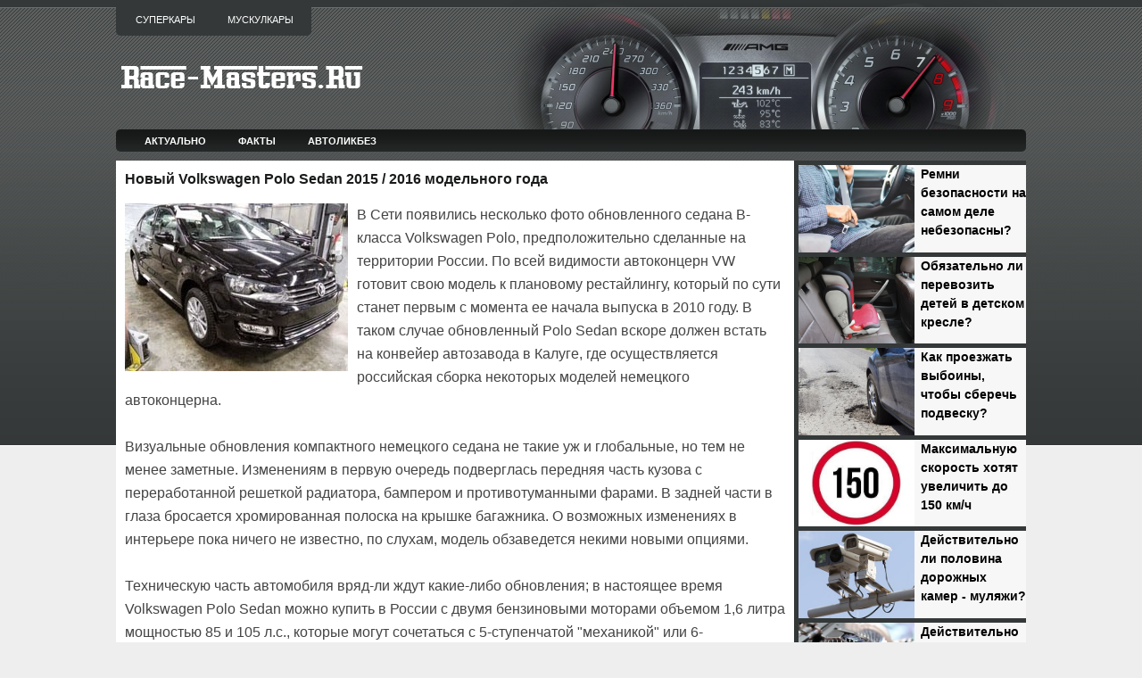

--- FILE ---
content_type: text/html; charset=UTF-8
request_url: http://www.race-masters.ru/2015/04/volkswagen-polo-sedan-2015-2016.html
body_size: 16789
content:
<!DOCTYPE html>
<html dir='ltr' xmlns='http://www.w3.org/1999/xhtml' xmlns:b='http://www.google.com/2005/gml/b' xmlns:data='http://www.google.com/2005/gml/data' xmlns:expr='http://www.google.com/2005/gml/expr' xmlns:og='http://ogp.me/ns#'>
<head>
<link href='https://www.blogger.com/static/v1/widgets/55013136-widget_css_bundle.css' rel='stylesheet' type='text/css'/>
<meta content='7ed6942100a15ae699c552e829177fc8' name='rpd5a8590332a74da09917ff14b0afd0d2'/>
<meta content='article' property='og:type'/>
<meta content='width=device-width, initial-scale=1, maximum-scale=1' name='viewport'/>
<meta content='text/html; charset=UTF-8' http-equiv='Content-Type'/>
<meta content='blogger' name='generator'/>
<link href='http://www.race-masters.ru/favicon.ico' rel='icon' type='image/x-icon'/>
<link href='http://www.race-masters.ru/2015/04/volkswagen-polo-sedan-2015-2016.html' rel='canonical'/>
<!--Can't find substitution for tag [blog.ieCssRetrofitLinks]-->
<link href='https://blogger.googleusercontent.com/img/b/R29vZ2xl/AVvXsEj45cJIU_9dbiBJLr6ASjQThA_8ULE1F_ftANBGapMwSwWPnWyylsmAPyAsBiX-tCzalC05XrODeiMBa8LgQit84Cd4hvELpxiOeMGCLakl0odM2GYddINUOAOziyVLIuDOYGrXCx2fb3kj/s320/2.jpg' rel='image_src'/>
<meta content='http://www.race-masters.ru/2015/04/volkswagen-polo-sedan-2015-2016.html' property='og:url'/>
<meta content='Новый Volkswagen Polo Sedan 2015 / 2016 модельного года' property='og:title'/>
<meta content='В Сети появились несколько фото обновленного седана B-класса Volkswagen Polo, предположительно сделанные на территории России. По всей видим...' property='og:description'/>
<meta content='https://blogger.googleusercontent.com/img/b/R29vZ2xl/AVvXsEj45cJIU_9dbiBJLr6ASjQThA_8ULE1F_ftANBGapMwSwWPnWyylsmAPyAsBiX-tCzalC05XrODeiMBa8LgQit84Cd4hvELpxiOeMGCLakl0odM2GYddINUOAOziyVLIuDOYGrXCx2fb3kj/w1200-h630-p-k-no-nu/2.jpg' property='og:image'/>
<title>Новый Volkswagen Polo Sedan 2015 / 2016 модельного года</title>
<link href='https://blogger.googleusercontent.com/img/b/R29vZ2xl/AVvXsEgMynnGSRZzVqEdanFh_5Hwb5Bj96mP99cIXb28_5gh0PLXzDZba0gUEifnWSPlP_t-IH_aJPkcUmaCcVH5jOnYoYBn70qcpEGe9Ht4NpgecKPl-GVATG5Dj2wd_rm1OZQz1lvM5tSZ7yU/s1600/favicon.png' rel='shortcut icon'/>
<style id='page-skin-1' type='text/css'><!--
/*
-----------------------------------------------
Blogger Template Style
Name:   CarsMania
Author: Lasantha Bandara
URL 1:  http://www.premiumbloggertemplates.com/
URL 2:  http://www.bloggertipandtrick.net/
Date:   July 2011
License:  This free Blogger template is licensed under the Creative Commons Attribution 3.0 License, which permits both personal and commercial use.
However, to satisfy the 'attribution' clause of the license, you are required to keep the footer links intact which provides due credit to its authors. For more specific details about the license, you may visit the URL below:
http://creativecommons.org/licenses/by/3.0/
----------------------------------------------- */
/* Variable definitions
====================
<Variable name="bgcolor" description="Page Background Color"
type="color" default="#fff">
<Variable name="textcolor" description="Text Color"
type="color" default="#333">
<Variable name="linkcolor" description="Link Color"
type="color" default="#58a">
<Variable name="pagetitlecolor" description="Blog Title Color"
type="color" default="#666">
<Variable name="descriptioncolor" description="Blog Description Color"
type="color" default="#999">
<Variable name="titlecolor" description="Post Title Color"
type="color" default="#c60">
<Variable name="bordercolor" description="Border Color"
type="color" default="#ccc">
<Variable name="sidebarcolor" description="Sidebar Title Color"
type="color" default="#999">
<Variable name="sidebartextcolor" description="Sidebar Text Color"
type="color" default="#666">
<Variable name="visitedlinkcolor" description="Visited Link Color"
type="color" default="#999">
<Variable name="bodyfont" description="Text Font"
type="font" default="normal normal 100% Georgia, Serif">
<Variable name="headerfont" description="Sidebar Title Font"
type="font"
default="normal normal 78% 'Trebuchet MS',Trebuchet,Arial,Verdana,Sans-serif">
<Variable name="pagetitlefont" description="Blog Title Font"
type="font"
default="normal normal 200% Georgia, Serif">
<Variable name="descriptionfont" description="Blog Description Font"
type="font"
default="normal normal 78% 'Trebuchet MS', Trebuchet, Arial, Verdana, Sans-serif">
<Variable name="postfooterfont" description="Post Footer Font"
type="font"
default="normal normal 78% 'Trebuchet MS', Trebuchet, Arial, Verdana, Sans-serif">
<Variable name="startSide" description="Side where text starts in blog language"
type="automatic" default="left">
<Variable name="endSide" description="Side where text ends in blog language"
type="automatic" default="right">
*/
/* Use this with templates/template-twocol.html */

--></style>
<script type='text/javascript'>
summary_noimg = 300;
summary_img = 250;
img_thumb_height = 150;
img_thumb_width = 200; 
</script>
<script type='text/javascript'>
//<![CDATA[

function removeHtmlTag(strx,chop){ 
	if(strx.indexOf("<")!=-1)
	{
		var s = strx.split("<"); 
		for(var i=0;i<s.length;i++){ 
			if(s[i].indexOf(">")!=-1){ 
				s[i] = s[i].substring(s[i].indexOf(">")+1,s[i].length); 
			} 
		} 
		strx =  s.join(""); 
	}
	chop = (chop < strx.length-1) ? chop : strx.length-2; 
	while(strx.charAt(chop-1)!=' ' && strx.indexOf(' ',chop)!=-1) chop++; 
	strx = strx.substring(0,chop-1); 
	return strx+'...'; 
}

function createSummaryAndThumb(pID){
	var div = document.getElementById(pID);
	var imgtag = "";
	var img = div.getElementsByTagName("img");
	var summ = summary_noimg;
	if(img.length>=1) {	
		imgtag = '<span style="float:left; padding:0px 10px 5px 0px;"><img src="'+img[0].src+'" width="'+img_thumb_width+'px" height="'+img_thumb_height+'px"/></span>';
		summ = summary_img;
	}
	
	var summary = imgtag + '<div>' + removeHtmlTag(div.innerHTML,summ) + '</div>';
	div.innerHTML = summary;
}

//]]>
</script>
<style type='text/css'>
body{background: #EEEEEE url(https://blogger.googleusercontent.com/img/b/R29vZ2xl/AVvXsEiC7FFrzFlB5DI4WRFfsoSN_j8fJOlv3mwNvME19tn3KDEXrFNGbUuJEaNjnHuBBhcmo6Zdw9QmJ2e-zLMGDzU0BUuRCU7W1Ep4H_sX2cf0aBNtxs4hXK1TmjTVLrRni7Sa4g19DS8IcHlUMCffLsULcZ8EMI2axfvRwM4DuhGW9ckPLbSjqgSZUpX4/s1600/background.png) left top repeat-x;color:#333333;font:75% "Helvetica Neue",Arial,Helvetica,sans-serif;margin:0px;padding:0px;}
a:link,a:visited{color:#25818C;text-decoration:none;outline:none;}
a:hover{color:#5588AA;text-decoration:underline;outline:none;}
a img{border-width:0}
#body-wrapper{margin:0px;padding:0px 0px 0px 0px;}
/* Header-----------------------------------------------*/
#header-wrapper{width:1350px;margin:0px auto 0px;height:145px;padding:0px 0px;background: url(https://blogger.googleusercontent.com/img/b/R29vZ2xl/AVvXsEhk5VmRPTUL8PRWOoZFNsCYpFjaqoLXtHo9ugcWP8upyTJYaMPB8ohVaDkMoHlgZYOeZUOq5jcvhExxz3t91qkqKU3WjkKXmlzpmOnsIGSycqD0tsCW6P3DCPcxS9svQRQLeE-JwXVKDcWS0lgXzyiCaCSoMiB8QgPov_WU7uif50n-WQvUo_S_gTIP/s1600/5.png) right top no-repeat;overflow:hidden;}
#header-inner{background-position:left;width:300px;padding-top:30px;float:left;margin-left:auto;margin-right:auto}
#header{margin:0;border:0 solid $bordercolor;color:$pagetitlecolor;float:left;width:90%;overflow:hidden;}
#header h1{margin:0 5px 0;padding:20px 0px 0px 0px;font-family:Arial, Helvetica, Sans-serif;font-weight:bold;font-size:36px;color:#F6F7F6;text-shadow:0px 1px 0px #000;}
#header .description{padding-left:7px;color:#F6F7F6;font-size:14px;padding-top:0px;margin-top:0px;text-shadow:0px 1px 0px #000;}
#header h1 a,#header h1 a:visited{color:#F6F7F6;text-decoration:none}
#header h2{padding-left:15px;color:#F6F7F6;font:14px Arial,Helvetica,Sans-serif}
#header2{float:right;width:52%;margin-right:0px;padding-right:0px;overflow:hidden;}
#header2 .widget{padding:25px 0px 0px 0px;float:right}
.feedtwitter{margin-top:10px;text-align:right;}
/* Outer-Wrapper----------------------------------------------- */
#outer-wrapper{width:1350px;margin:0px auto 0px;padding:0;text-align:left;font:$bodyfont;}
#content-wrapper{ background: #eeeeee url(https://blogger.googleusercontent.com/img/b/R29vZ2xl/AVvXsEjYCBnGiyJnE7tfJRV43nN3ZdfoOU6MEnvjYFdTAZjG7ziRnaayiY_ZFpplqOZXhBweChLZqVfwe2z-5uc51wGKgjO6OIWMg5sCD-nHFDlCs9eX84MaWcTO6apm9bOs0g_DlYtI9e1QuBvU/s1600/contentwrap320.png)   right top repeat-y;}

#main-wrapper{background-color:#FFFFFF;width:740px;padding-top:10px;padding-left:10px;padding-right:10px;float:left;word-wrap:break-word;/* fix for long text breaking sidebar float in IE */
overflow:hidden;/* fix for long non-text content breaking IE sidebar float */
}

#lsidebar-wrapper{width:265px;font-size:13px;line-height:21px;float:left;padding-top:0px;padding-left:0px;margin-left:0px;margin-right:0px;word-wrap:break-word;overflow:hidden;}

#rsidebar-wrapper{width:305px;float:right;padding-left:5px;padding-right:5px;margin-left:5px;margin-right:5px;word-wrap:break-word;/* fix for long text breaking sidebar float in IE */
overflow:hidden;/* fix for long non-text content breaking IE sidebar float */
}
#top-sidebar-wrapper {}
#left-sidebar-wrapper { width:100px; float:left }
#center-sidebar-wrapper { width:100px; float:left }
#right-sidebar-wrapper { width:100px; float:left }
/* Posts-----------------------------------------------*/
h2.date-header{margin:1.5em 0 .5em;display:none;}
.wrapfullpost{}
.post{border-bottom:1px solid #DDDDDD;padding-bottom:5px;margin-bottom:15px;}
.post-title{color:#1A1B1B;font-family:Arial,Helvetica,Sans-serif;font-size:16px;font-weight:bold;line-height:22px;margin:0 0 0px;padding:0;text-transform:none;}
.post-title a,.post-title a:visited,.post-title strong{display:block;text-decoration:none;color:#1A1B1B;text-decoration:none;}
.post-title strong,.post-title a:hover{color:#3366CC;text-decoration:none;}
.post-body{text-align:left;padding-top:0px;font:16px/26px Arial,Helvetica;color:#444}
.post-body a:link,a:visited{font-weight:bold;font-size:100%;}
blockquote{border-left:3px solid #CADAE7;color:#888;font-style:italic;overflow:hidden;padding-left:9px;}
.post-footer{margin:5px 0;color:$sidebarcolor;font:$postfooterfont;}
.comment-link{margin-$startSide:.6em}
.post-body img{padding:0px 0px 0px 0px;background-color:#EEEEEE;margin:0 0px 0px 0;border: 0px solid #DDDDDD;}
.img {width:235px;height:auto;}
.readmorecontent{text-align:left}
a.readmore{color:#36C;font-size:12px;padding:0px 0px;text-decoration:none}
a.readmore:hover{color:#58A}
/* Sidebar Content----------------------------------------------- */
.sidebar{margin:0 0 10px 0;color:#FFFFFF;}
.sidebar a{text-decoration:none;color:#FFFFFF;}
.sidebar a:hover{text-decoration:none;color:#B0B5AD;}
.sidebar h4{margin:0;padding:0 0 6px 0;text-align:left;font-size:11px;line-height:16px;color:#FFF;font-family:Arial,Helvetica,Sans-serif;font-weight:bold;text-transform:uppercase;background:url(https://blogger.googleusercontent.com/img/b/R29vZ2xl/AVvXsEgT4xMfoQ5YqLWLF37HURVH0eCd5V8kqFU4KWSOcjLz1q91WP6c7ELgcqx0Avwtv2N2RJ8Vpd31vXpL_4RpzxVxOebciH2o-lC04yBcRsiyZPKB9RC3sh18nPfScFmZYJLP02HMRjVdkwMl/s1600/sidebar_tab.png) left bottom repeat-x;}
.sidebar ul{list-style-type:none;margin:0 0 0 0;padding:0;}
.sidebar ul li{padding:0px 0 0px 0px;margin:0 0 2px 0;}
.sidebar ul li:hover{}
.sidebar .widget{margin:0px 0px 5px 5px;padding:0 0 0.5em;border-bottom:1px dashed #6D6B6B;}
.main .widget{margin:0 0 5px;padding:0 0 2px;}
.main .Blog{border-bottom-width:0}
/* Search----------------------------------------------- */
#search{border:1px solid #FFF;height:28px;width:295px;padding:0;background:url(https://blogger.googleusercontent.com/img/b/R29vZ2xl/AVvXsEg3hHNMfbVa0krtwaKwZcTORuja_vHM6LUNgP6z4cABkNQSa7FV83HPTu3dkxp0I1laBPNK7wASzxbW2ZQ35PgBBV03gjUSjUCluP4ItyjGjOobyRhD06T0TJHi5QkQM7zWjYRbOrJ7L5vQ/s1600/search-bg.png) left top repeat-x;text-align:right;margin-top:15px;overflow:hidden}
#search input{border:0;background:none;color:#484848}
#s{width:240px;padding:5px;margin:2px 0 0 0;background:none}
#topsearch #search{margin:10px 0 10px 5px;padding-right:3px}
#topsearch #s{width:250px}
/* FOOTER */
#footer{margin-top:0;background:#343838;padding:20px;text-align:center;color:#FFF;font-size:13px;clear:both;text-shadow:0 1px 0 #000}
#footer a{color:#FFF}
#footer a:hover{text-decoration:none;color:#FFF}
#credits{color:#575757;font-size:11px;text-align:center;padding:10px;text-shadow:0 1px 0 #fff}
#credits a{color:#575757;text-decoration:none}

/* Profile ----------------------------------------------- */
.profile-img{float:$startSide;margin-top:0;margin-$endSide:5px;margin-bottom:5px;margin-$startSide:0;padding:4px;border:1px solid $bordercolor}
.profile-data{margin:0;text-transform:uppercase;letter-spacing:.1em;font:$postfooterfont;color:$sidebarcolor;font-weight:bold;line-height:1.6em}
.profile-datablock{margin:.5em 0 .5em}
.profile-textblock{margin:0.5em 0;line-height:1.6em}
.profile-link{font:$postfooterfont;text-transform:uppercase;letter-spacing:.1em}
#navbar-iframe{height:0;visibility:hidden;display:none;}
#pagemenucontainer{height:40px;padding:0 0 0 6px;margin-top:0;background:#343838;-moz-border-radius:0 0 5px 5px;-khtml-border-radius:0 0 5px 5px;-webkit-border-radius:0 0 5px 5px;border-radius:0 0 5px 5px;float:left}
#pagemenu{height:40px;float:left}
#pagemenu,#pagemenu ul{padding:0;margin:0;list-style:none;line-height:1}
#pagemenu{margin-bottom:1px}
#pagemenu ul{float:left;list-style:none;margin:0 0 0 0;padding:0}
#pagemenu li{float:left;list-style:none;margin:0;padding:0}
#pagemenu ul li{list-style:none;margin:0;padding:0}
#pagemenu li a,#pagemenu li a:link{color:#FFF;display:block;margin:4px 4px 0 0;padding:12px 16px 12px 16px;text-decoration:none;text-transform:uppercase;font:normal 11px Arial,Helvetica,sans-serif}
#pagemenu li a:hover,#pagemenu li a:active{color:#FFF;display:block;text-decoration:none;background:url(https://blogger.googleusercontent.com/img/b/R29vZ2xl/AVvXsEitsYY6lYh6zIcxSWGLOEIOzuOjqAVZqo4nP2TQI82vZRWkO5mSWAyPotegCmpb69r_yLuW6ohAF99U2Qzt5C8wmczLnWitF9YhoBAMzDRcaoU0Zv_qo0iDeK9tPVA1sBrb8KucgJwuTjq7/s1600/pagenav-hover.png) left center repeat-x}
#pagemenu li.current_page_item a{color:#FFF;text-decoration:none;background:url(https://blogger.googleusercontent.com/img/b/R29vZ2xl/AVvXsEitsYY6lYh6zIcxSWGLOEIOzuOjqAVZqo4nP2TQI82vZRWkO5mSWAyPotegCmpb69r_yLuW6ohAF99U2Qzt5C8wmczLnWitF9YhoBAMzDRcaoU0Zv_qo0iDeK9tPVA1sBrb8KucgJwuTjq7/s1600/pagenav-hover.png) left center repeat-x}
#pagemenu li:hover,#pagemenu li.sfhover{position:static}
#navcontainer{height:25px;display:block;overflow:hidden;background:url(https://blogger.googleusercontent.com/img/b/R29vZ2xl/AVvXsEi5SnOJDMXlhBhBNrmPCbPD6VHUOXIjtGkmVnsFDv6BwVwlFGESxgZMeGTCpgzAU_BnxNaP8LqvV_g8umtpwE55b5qrlsks9Y6oC7w6csPIEP_SVJRMRjSmsz2cFo38wvlBsDnicsBvLNsHTIfex2ahpqOb8CGu5OZwgYcB5BjkUuAwv2JJk2LbLRiZ/s1600/nav-background.png) left top repeat-x;margin-bottom:10px;padding-left:0px;-moz-border-radius:5px;-khtml-border-radius:5px;-webkit-border-radius:5px;border-radius:5px}
#navcontainer .current-cat a{color:#000;background:url(https://blogger.googleusercontent.com/img/b/R29vZ2xl/AVvXsEjTxzZKo5Xy5cbXmRH83ouq1v9ODf-IDYuMwGRpczLGPKWz2KapAAkguyiFwy0FM62pbFv5hfTwFpOcou44gOpFWs-qbp-0MrQ-IavUNxvx8_MlCCNHth58MXIqz_e0_7ZotJ_LtqNisl5o/s1600/nav-background-hover.png) left top repeat-x}
#nav a,#subMenusContainer a{text-decoration:none;display:block}
#nav a{margin:0;float:left;padding:7px 17px;text-transform:uppercase;color:#FFF;font-weight:bold;font-size:11px}
#subMenusContainer a,#nav li li a{text-align:left;padding:8px 24px;color:#fff;text-shadow:none;background:#353939}
#nav li a:hover,#nav li a:focus,#nav a.mainMenuParentBtnFocused{background:url(https://blogger.googleusercontent.com/img/b/R29vZ2xl/AVvXsEjTxzZKo5Xy5cbXmRH83ouq1v9ODf-IDYuMwGRpczLGPKWz2KapAAkguyiFwy0FM62pbFv5hfTwFpOcou44gOpFWs-qbp-0MrQ-IavUNxvx8_MlCCNHth58MXIqz_e0_7ZotJ_LtqNisl5o/s1600/nav-background-hover.png) left top repeat-x;color:#000}
#subMenusContainer a:hover,#subMenusContainer a:focus,#subMenusContainer a.subMenuParentBtnFocused{background-color:#C9060A;color:#fff;text-shadow:none}
.subMenuParentBtn{background:url(../img/arrow_right.gif) right center no-repeat}
.subMenuParentBtnFocused{background:url(../img/arrow_right_over.gif) right center no-repeat}
.mainMenuParentBtn{}
.mainMenuParentBtnFocused{}
.smOW{display:none;position:absolute;overflow:hidden;padding:0 2px;margin:0 0 0 -2px}
#nav,#nav ul,#nav ol,#subMenusContainer ul,#subMenusContainer ol{padding:0;margin:0;list-style:none;line-height:1em}
#nav ol,#nav ul,#subMenusContainer ul,#subMenusContainer ol{background:none;left:0}
#nav li{cursor:pointer;float:left;margin:0px 2px 0 0;height:28px;display:inline;border-bottom: 1px solid #8BB804}
#subMenusContainer li{list-style:none}
#nav{width:97%;margin:0 auto;clear:both;overflow:hidden;font-size:12px;display:block}
#nav .children{display:none}
#subMenusContainer{display:block;position:absolute;top:0;left:0;width:100%;height:0;overflow:visible;z-index:1000000000}
#nav li li a, #nav li li a:link, #nav li li a:visited {
	
	width: 70px;
	color:#fff;
	font-family:Tahoma,century gothic,Georgia,  sans-serif;
	font-weight: normal;
	float: none;
	margin: 0px;
    border-bottom: 1px solid #8BB804;
	}
	
#nav li li a:hover, #catmenu li li a:active {
	background:#435F00;
	color: #fff;
	
	}


#nav li ul {
	z-index: 9999;
	position: absolute;
	left: -999em;
	height: auto;
	width: 70px;
	margin: 26px 0 0 0;
	padding: 0px;
	}

#nav li li { 
	}

#nav li ul a { 
	width: 70px;

	}

#nav li ul a:hover, #nav li ul a:active { 
	}

#nav li ul ul {
	margin: -36px 0 0 70px;
	}

#nav li:hover ul ul, #nav li:hover ul ul ul, 
#nav li.sfhover1 ul ul, #nav li.sfhover1 ul ul ul {
	left: -999em;
	}

#nav li:hover ul, #nav li li:hover ul, 
#nav li li li:hover ul, #nav li.sfhover ul, 
#nav li li.sfhover1 ul, #nav li li li.sfhover1 ul {
	left: auto;
	}

#nav li:hover, #nav li.sfhover1 { 
	position: static;
	}



/* -- NUMBER PAGE NAVIGATION -- */
#blog-pager {padding:6px 10px;font-size:11px;}
.showpageArea{float:left}
.showpageOf{margin:0 8px 0 0;padding:3px 7px;color:#232323;font:15px Arial,Verdana;background:transparent;}
.showpagePoint{color:#232323;font:bold 15px Arial,Verdana;padding:2px 7px;margin:2px;border:0px solid #fff;background:#f4f4f4;text-decoration:none}
.showpageNum a{font:15px Arial,Verdana;padding:3px 7px;margin:0 4px;text-decoration:none;background:transparent;color:#232323;}
.showpageNum a:hover{color:#ffffff;background:#d00909;}
.showpage a{font:15px Arial,Verdana;padding:3px 7px;margin:0 4px;text-decoration:none;background:transparent;color:#232323;}
.showpage a:hover{color:#ffffff;background:#d00909;}
.showpageArea{margin:10px 0;font:15px Arial,Verdana;color:#232323;}
.addthis_toolbox{padding:10px 0 5px 0;text-align:center}
.addthis_toolbox .custom_images a{width:32px;height:32px;margin:0 4px 0 4px;padding:0}
.addthis_toolbox .custom_images a:hover img{opacity:1}
.addthis_toolbox .custom_images a img{opacity:0.85}
#comment-form iframe{padding:5px;width:550px;height:275px;}
.PopularPosts .item-title{font-weight:bold;padding-bottom:0.2em;}
.PopularPosts .widget-content ul li{background:none;list-style-type:none;margin: -8px 0 -18px -40px;font:13px/21px Arial,Verdana;}
.post-share-buttons{margin:0 -5px 0 0 !important;vertical-align:middle}
div.span-1,div.span-2,div.span-3,div.span-4,div.span-5,div.span-6,div.span-7,div.span-8,div.span-9,div.span-10,div.span-11,div.span-12,div.span-13,div.span-14,div.span-15,div.span-16,div.span-17,div.span-18,div.span-19,div.span-20,div.span-21,div.span-22,div.span-23,div.span-24{float:left;margin-right:10px}
.span-1{width:30px}.span-2{width:70px}.span-3{width:110px}.span-4{width:150px}.span-5{width:190px}.span-6{width:230px}.span-7{width:270px}.span-8{width:310px}.span-9{width:350px}.span-10{width:390px}.span-11{width:430px}.span-12{width:470px}.span-13{width:510px}.span-14{width:550px}.span-15{width:590px}.span-16{width:630px}.span-17{width:670px}.span-18{width:710px}.span-19{width:750px}.span-20{width:790px}.span-21{width:830px}.span-22{width:870px}.span-23{width:910px}.span-24,div.span-24{width:950px;margin:0}input.span-1,textarea.span-1,input.span-2,textarea.span-2,input.span-3,textarea.span-3,input.span-4,textarea.span-4,input.span-5,textarea.span-5,input.span-6,textarea.span-6,input.span-7,textarea.span-7,input.span-8,textarea.span-8,input.span-9,textarea.span-9,input.span-10,textarea.span-10,input.span-11,textarea.span-11,input.span-12,textarea.span-12,input.span-13,textarea.span-13,input.span-14,textarea.span-14,input.span-15,textarea.span-15,input.span-16,textarea.span-16,input.span-17,textarea.span-17,input.span-18,textarea.span-18,input.span-19,textarea.span-19,input.span-20,textarea.span-20,input.span-21,textarea.span-21,input.span-22,textarea.span-22,input.span-23,textarea.span-23,input.span-24,textarea.span-24{border-left-width:1px!important;border-right-width:1px!important;padding-left:5px!important;padding-right:5px!important}input.span-1,textarea.span-1{width:18px!important}input.span-2,textarea.span-2{width:58px!important}input.span-3,textarea.span-3{width:98px!important}input.span-4,textarea.span-4{width:138px!important}input.span-5,textarea.span-5{width:178px!important}input.span-6,textarea.span-6{width:218px!important}input.span-7,textarea.span-7{width:258px!important}input.span-8,textarea.span-8{width:298px!important}input.span-9,textarea.span-9{width:338px!important}input.span-10,textarea.span-10{width:378px!important}input.span-11,textarea.span-11{width:418px!important}input.span-12,textarea.span-12{width:458px!important}input.span-13,textarea.span-13{width:498px!important}input.span-14,textarea.span-14{width:538px!important}input.span-15,textarea.span-15{width:578px!important}input.span-16,textarea.span-16{width:618px!important}input.span-17,textarea.span-17{width:658px!important}input.span-18,textarea.span-18{width:698px!important}input.span-19,textarea.span-19{width:738px!important}input.span-20,textarea.span-20{width:778px!important}input.span-21,textarea.span-21{width:818px!important}input.span-22,textarea.span-22{width:858px!important}input.span-23,textarea.span-23{width:898px!important}input.span-24,textarea.span-24{width:938px!important}.last{margin-right:0;padding-right:0}
.last,div.last{margin-right:0}
</style>
<style>
  
@media only screen and (max-width:1360px){
  #header-wrapper{width:100%}
  #outer-wrapper{width:1020px}
  #content-wrapper{background:#eeeeee url(https://blogger.googleusercontent.com/img/b/R29vZ2xl/AVvXsEhyeMqASmk0X1-BsJG2Ttr9UH_4eEEUPVfhzKqVpRd31u-OmOz2JKWX07H2O8kxAs7rHOrMgT4FxQozadHJ9OUZEgkezgqIcDbviW_1KHesimpq4qE4OYP2NsPCzKFRTdH2_fl_oALjH44/s0/contentwrap260.png) right top repeat-y;}
  #main-wrapper{width:740px}
  #lsidebar-wrapper{width:260px}
  #rsidebar-wrapper{display:none}
}
  

@media only screen and (max-width:1020px){
  #header-wrapper{width:100%;background:url()}
  #outer-wrapper{width:660px}
  #content-wrapper{background:#FFFFFF url() right top repeat-y;}
  #main-wrapper{width:640px}
  .post-body{text-align:left;padding-top:0px;font:17px/27px Arial,Helvetica;color:#444}
  #sliderFrame{display:none}
  #lsidebar-wrapper{width:100%;font-size:19px;line-height:32px}
  #rsidebar-wrapper{display:none}
  #credits-wrapper{display:none}
}
  

@media only screen and (max-width:650px){
  #header-wrapper{width:100%;background:url()}
  #outer-wrapper{width:100%;}
  #content-wrapper{background:#FFFFFF url() right top repeat-y;}
  #main-wrapper{width:94%;}
  #summary-header{font-size:19px;line-height:32px;}
  #summary{display:none}
  .post-body{text-align:left;font:17px/27px Arial,Helvetica;color:#444}
  #sliderFrame{display:none}
  #lsidebar-wrapper{width:100%;font-size:19px;line-height:32px}
  #rsidebar-wrapper{display:none}
  #credits-wrapper{display:none}
}
  
@media only screen and (max-width:400px){
  #lsidebar-wrapper{width:100%;font-size:17px;line-height:27px}
  #summary-header{font-size:16px;line-height:25px;}
  #summary{display:none}
  #picture {overflow: hidden;}
  .img {width: 100%;height: auto;}
}
  
  

</style>
<style type='text/css'>
#main-wrapper{padding-top:10px;}
.post-body img{padding:0px;background:transparent;border:none;}
</style>
<!--[if IE 6]> <style type='text/css'> #topsearch{display:none;} </style> <![endif]-->
<script src='http://apis.google.com/js/plusone.js' type='text/javascript'>
{lang: 'en-US'}
</script>
<meta content='4a79dcea2a5b9fc4' name='yandex-verification'/>
<!-- Yandex.RTB -->
<script>window.yaContextCb=window.yaContextCb||[]</script>
<script async='async' src='https://yandex.ru/ads/system/context.js'></script>
<link href='https://www.blogger.com/dyn-css/authorization.css?targetBlogID=2187788622368582858&amp;zx=4e552ce4-eb65-4301-83d9-545ed77e19a4' media='none' onload='if(media!=&#39;all&#39;)media=&#39;all&#39;' rel='stylesheet'/><noscript><link href='https://www.blogger.com/dyn-css/authorization.css?targetBlogID=2187788622368582858&amp;zx=4e552ce4-eb65-4301-83d9-545ed77e19a4' rel='stylesheet'/></noscript>
<meta name='google-adsense-platform-account' content='ca-host-pub-1556223355139109'/>
<meta name='google-adsense-platform-domain' content='blogspot.com'/>

<!-- data-ad-client=ca-pub-3251881064611968 -->

</head>
<body>
<script type='text/javascript'>
	window.addEvent('domready', function() {			
			var myMenu = new MenuMatic();
	});	
</script>
<div id='body-wrapper'><div id='outer-wrapper'><div id='wrap2'>
<!-- skip links for text browsers -->
<span id='skiplinks' style='display:none;'>
<a href='#main'>skip to main </a> |
      <a href='#sidebar'>skip to sidebar</a>
</span>
<div style='clear:both;'></div>
<div id='header-wrapper'>
<div class='span-14'>
<div id='pagemenucontainer'>
<div class='pagelistmenusblog section' id='pagelistmenusblog'><div class='widget PageList' data-version='1' id='PageList1'>
<div class='widget-content'>
<ul id='pagemenu'>
<li><a href='/p/supercars.html'>Суперкары</a></li>
<li><a href='/p/blog-page_28.html'>Мускулкары</a></li>
</ul>
</div>
</div></div>
</div>
</div>
<div class='header section' id='header'><div class='widget Header' data-version='1' id='Header1'>
<div id='header-inner'>
<a href='http://www.race-masters.ru/' style='display: block'>
<img alt='Мир высоких скоростей и актуальные автотемы на Race-Masters.Ru' height='36px; ' id='Header1_headerimg' src='https://blogger.googleusercontent.com/img/b/R29vZ2xl/AVvXsEiOEbXdwcyTbZ_BU5eDaa0shEVccIPEr7K6vi0of2pMiNprjdGYLAxQZIYmmGqKe-pRDMCEgxzSE21pJJ-X12PJy6UiQMQumQsnbhZh0aaOa-ofTcQXn33W63lz8pKVNUa6ynaeYlyw7MSzaiKeIQ7rZ_TYA3rRDvKprFNaMgBPNRT7toTt1E3LLXtZfk2P/s1600/race-masters8_logo.png' style='display: block;' width='278px; '/>
</a>
</div>
</div></div>
<div class='header no-items section' id='header2'></div>
<div style='clear:both;'></div>
</div>
<div style='clear:both;'></div>
<div id='navcontainer'>
<ul id='nav'>
<li><a href='/p/map.html'>Актуально</a></li>
<li><a href='/p/facts.html'>Факты</a></li>
<li><a href='/p/autoeducation.html'>Автоликбез</a></li>
</ul>
</div>
<div style='clear:both;'></div>
<div id='content-wrapper'>
<div id='main-wrapper'>
<div class='main section' id='main'><div class='widget Blog' data-version='1' id='Blog1'>
<div class='blog-posts hfeed'>
<!--Can't find substitution for tag [defaultAdStart]-->
<div class='wrapfullpost'>
<article class='post hentry' id='1176004249490788105'>
<h1 class='post-title entry-title'>
Новый Volkswagen Polo Sedan 2015 / 2016 модельного года
</h1>
<div class='post-header-line-1'></div>
<div class='post-body entry-content'>
<p>
<img height="188" src="https://blogger.googleusercontent.com/img/b/R29vZ2xl/AVvXsEj45cJIU_9dbiBJLr6ASjQThA_8ULE1F_ftANBGapMwSwWPnWyylsmAPyAsBiX-tCzalC05XrODeiMBa8LgQit84Cd4hvELpxiOeMGCLakl0odM2GYddINUOAOziyVLIuDOYGrXCx2fb3kj/s320/2.jpg" style="float:left; margin:0 10px 0 0;" width="250">В Сети появились несколько фото обновленного седана B-класса Volkswagen Polo, предположительно сделанные на территории России. По всей видимости автоконцерн VW готовит свою модель к плановому рестайлингу, который по сути станет первым с момента ее начала выпуска в 2010 году. В таком случае обновленный Polo Sedan вскоре должен встать на конвейер автозавода в Калуге, где осуществляется российская сборка некоторых моделей немецкого автоконцерна.<br />
<br />
Визуальные обновления компактного немецкого седана не такие уж и глобальные, но тем не менее заметные. Изменениям в первую очередь подверглась передняя часть кузова с переработанной решеткой радиатора, бампером и противотуманными фарами. В задней части в глаза бросается хромированная полоска на крышке багажника. О возможных изменениях в интерьере пока ничего не известно, по слухам, модель обзаведется некими новыми опциями.<br />
<br />
Техническую часть автомобиля вряд-ли ждут какие-либо обновления; в настоящее время Volkswagen Polo Sedan можно купить в России с двумя бензиновыми моторами объемом 1,6 литра мощностью 85 и 105 л.с., которые могут сочетаться с 5-ступенчатой "механикой" или 6-диапазонным "автоматом". Цены на модель стартуют с отметки в 538 000 рублей.<br />
<br />
По предварительным данным, рестайлинговый "Поло-седан" выйдет в продажу во второй половине 2015 года, как версия 2016 модельного года.<br />
<script type="text/javascript">
yandex_partner_id = 82533;
yandex_site_bg_color = 'FFFFFF';
yandex_ad_format = 'direct';
yandex_font_size = 1;
yandex_direct_type = 'horizontal';
yandex_direct_limit = 1;
yandex_direct_title_font_size = 3;
yandex_direct_links_underline = false;
yandex_direct_title_color = '000033';
yandex_direct_url_color = '777777';
yandex_direct_text_color = '000000';
yandex_direct_hover_color = 'CC0000';
yandex_direct_sitelinks_color = '000033';
yandex_direct_favicon = true;
yandex_no_sitelinks = false;
document.write('<scr'+'ipt type="text/javascript" src="//an.yandex.ru/system/context.js"></scr'+'ipt>');
</script><br />
<iframe width="480" height="360" src="https://www.youtube.com/embed/0TcyTr8VBVE?feature=player_detailpage" frameborder="0" allowfullscreen></iframe>
</p>
<div style='clear: both;'></div>
</div>
<div class='post-footer'>
<div class='post-footer-line post-footer-line-1'></div>
<div class='post-footer-line post-footer-line-2'></div>
<div class='post-footer-line post-footer-line-3'></div></div>
</article>
</div>
<div id='yandex_rtb_R-A-82533-2'></div>
<script>
window.yaContextCb.push(()=>{
	Ya.Context.AdvManager.render({
		"blockId": "R-A-82533-2",
		"renderTo": "yandex_rtb_R-A-82533-2"
	})
})
</script>
<!--Can't find substitution for tag [adEnd]-->
</div>
</div><div class='widget FeaturedPost' data-version='1' id='FeaturedPost1'>
</div><div class='widget PopularPosts' data-version='1' id='PopularPosts1'>
</div></div>
</div>
<div id='lsidebar-wrapper'>
<div class='sidebar section' id='sidebarleft'><div class='widget HTML' data-version='1' id='HTML1'>
<div class='widget-content'>
<div style="background-color:#F7F7F7;width:100%;float:left;margin:5px 0 5px 0;">
<a class="red1" href="/2024/04/safety-belt.html"><img src="https://blogger.googleusercontent.com/img/b/R29vZ2xl/AVvXsEhYs84nXBdiftrFTWY_4JncvrnQedixKQDqc8qIlMybVwrySpFXMYAXO4UFGYJbtgpe9Ne_6aI-lgO8vAipZJgzDgA9Fgmw-NR-DPJME5bybCrq2N5TlO7o6Ar8esTRuYjYpxWyltE_dDVDF50_tWui_OkmPg6TokPANiwMiZSKkd2NVS7CbwQv_IJeg208/s1600/1.jpg" style="float: left; margin: 0 7px 0 0;" width="130" />Ремни безопасности на самом деле небезопасны?</a>
</div>

<div style="background-color:#F7F7F7;width:100%;float:left;margin:0 0 5px 0;">
<a class="red1" href="/2024/04/car-child-seat.html"><img src="https://blogger.googleusercontent.com/img/b/R29vZ2xl/AVvXsEhWNs14pfQV1wAo1xFKLwlbzeJ0FkMw03kOkTg5JeKLgh-mPr5Mp1QbQ2sOIilTu62IMHQ2-bzUZIHa35KPGCx5ynHLr_tqF37lYzpr7ATqrcJK8iYCOJkAXGsiBI8-jyHOE8qDHm_rp2xvdPuffS0Dkbe_4TBHbWFXQoW5d7QXOpBYciWw-6ZL7zcj1Vk/s1600/2.jpg" style="float: left; margin: 0 7px 0 0;" width="130" />Обязательно ли перевозить детей в детском кресле?</a>
</div>

<div style="background-color:#F7F7F7;width:100%;float:left;margin:0 0 5px 0;">
<a class="red1" href="/2023/11/suspension.html"><img src="https://blogger.googleusercontent.com/img/b/R29vZ2xl/AVvXsEhaENjOIBp0MlNDhDHqamzrCCxwbJNzJ-GcfdQCqo1_LzauvHRit4FriuBnMfwLQHk1syMsKHJF2YVAABTER-UUP6rMr06WbVAYC5khDbOyBt_-e56fc7o32CaAWPRkuMSepZisnSjxLtJgMqfrbgLpPDWh3oF1FMunemZUAtiWZ0sp3421tixIBDfAd4-7/s1600/1.jpg" style="float: left; margin: 0 7px 0 0;" width="130" />Как проезжать выбоины, чтобы сберечь подвеску?</a>
</div>

<div style="background-color:#F7F7F7;width:100%;float:left;margin:0 0 5px 0;">
<a class="red1" href="/2021/07/speed-limit-150.html"><img src="https://blogger.googleusercontent.com/img/b/R29vZ2xl/AVvXsEjIYHGlivSSP7Z18srK6MY4RqpsJETvcOxFyzc4RJqjE_HSu1YGqUcHfn57jXLONMicrdKtn3VMXpEs-Aq0E-tD1QPR37NXHUNgaZRGYOqwQawdQuIMBmEQQjS90-_k0cPv-EHjQnD6kE4/s0/1.jpg" style="float: left; margin: 0 7px 0 0;" width="130" />Максимальную скорость хотят увеличить до 150 км/ч</a>
</div>

<div style="background-color:#F7F7F7;width:100%;float:left;margin:0 0 5px 0;">
<a class="red1" href="/2024/08/kamery-muliazhi.html"><img src="https://blogger.googleusercontent.com/img/b/R29vZ2xl/AVvXsEj_LDKsEj0uym4fCMOUv5iYrbbcU-sOCNn_4keSwdkHnN7TVfbhQ1IktGP59XqHsArDViB88wlcZv7y4hsDFK71mKRVSEzdxnLtUpahJcEpY7NHHIfbqL7OPNWOyJdMnmkFV-GG18guIdp8AOx0AVW64D2Alqk-shdBv3MRphe5VnX2hhpb3CTDsKqb2lY/s1600/3.jpg" style="float: left; margin: 0 7px 0 0;" width="130" />Действительно ли половина дорожных камер - муляжи?</a>
</div>

<div style="background-color:#F7F7F7;width:100%;float:left;margin:0 0 5px 0;">
<a class="red1" href="/2023/10/automatic-transmission-reliability.html"><img src="https://blogger.googleusercontent.com/img/b/R29vZ2xl/AVvXsEglZMg3CG7v34-hxaHMLolQrCostCDCp_5Gre-CDqlqi5V9oEYr_9M4DEJRKatHrloLlwbR6Xris3l71uQirDH2jP2Do1wbdGNrsuXz2smTqVPiLyz4poOllWeQ__CgrVsv5bsCz0mqcnBnAcunV2S3VO0-QMGwWcY-BfVv6eQTwrMg2knMV0fGJLgn3hbN/s1600/0.jpg" style="float: left; margin: 0 7px 0 0;" width="130" />Действительно ли механика надежнее автомата?</a>
</div>

<div style="background-color:#F7F7F7;width:100%;float:left;margin:0 0 5px 0;">
<a class="red1" href="/2024/07/2.html"><img src="https://blogger.googleusercontent.com/img/b/R29vZ2xl/AVvXsEjtuGR_MM0TEEFdGaz9baErJ298ABCs181HGw5IwlAYdxYJo6KC34IQcyGH9SUDCmG5cnVidjWTr4LIgHnDYphpUhGq8IOtqpg_ut3XWYE29fBRwO_2UIVZgOhf5pRgv3hdNHtMEB5aMHw/s1600/6.jpg" style="float: left; margin: 0 7px 0 0;" width="130" />Действительно ли штрафы сгорают через 2 года?</a>
</div>

<div style="background-color:#F7F7F7;width:100%;float:left;margin:0 0 5px 0;">
<a class="red1" href="/2024/10/blog-post.html"><img src="https://blogger.googleusercontent.com/img/b/R29vZ2xl/AVvXsEgCcdfjeyXrVDSYvNrrXxGbDswJuRZV7zbf7ua2jJZXwKR3PdUE9NeiNGeEEbMtxlDTXTxRFSlLxnbXbFyjiSoBrZMa54NuvLA1QH0GJDfDe7gABAwY-jMZWzNWb1-6PVCa_wmtKqJtbUfRUqItQ0kHSnphR62rK8EHcobq-G6a-nI4arhzO1SGr-_-ng4/s1600/0.jpg" style="float: left; margin: 0 7px 0 0;" width="130" />Запрет на использование навигатора в смартфоне</a>
</div>

<div style="background-color:#F7F7F7;width:100%;float:left;margin:0 0 5px 0;">
<a class="red1" href="/2024/09/yellow.html"><img src="https://blogger.googleusercontent.com/img/b/R29vZ2xl/AVvXsEjcQpsTOAOqz-_9EG6srqbOYCZNRkxy_vqXFXcf4mftWaoBgcIbt95ObYrQo7CniGE0OSqa_Be743K5D15R-GOfUSSNuseFoTGz7WPhYqOocKfUH3Mszx_5W6VZlVC568uGepSsa3YbFasx7VL6CA1f0Ph3QTJ8H3QxFkd80mJW0Rd5giH8tX2vZm27Y5c/s1600/1.jpg" style="float: left; margin: 0 7px 0 0;" width="130" />Можно ли проехать перекресток под желтый?</a>
</div>

<style type="text/css">
a.red1{color:black}
a.red1:link,a:visited{font-size:105%;font-weight:600}
a.red1:hover{color:red;text-decoration:none}</style>
</div>
</div></div>
<p></p></div>
<div id='rsidebar-wrapper'>
<div class='span-7 last' id='topsearch'>
<div id='search'>
<form action='/search' id='searchform' method='get'>
<input id='s' name='q' onblur='if (this.value == "") {this.value = "Search";}' onfocus='if (this.value == "Search") {this.value = "";}' type='text' value='Search'/>
<input src='https://blogger.googleusercontent.com/img/b/R29vZ2xl/AVvXsEhl4Js9MwCPa0xi4wiaiVS9oikiTBgHq8XxQ30q4JbXO1kXkdJXH4S2lAtfOdwNuRB5V7DhaYyIsM5Dd_EhSvjkSPV__IAwZ3ICK05cQLjNCdDX57r-Xe6crHjvudXzjvVUYH0rcf9Y7FBJ/s1600/search.gif' style='border:0; vertical-align: top;' type='image'/>
</form>
</div>
</div>
<div style='clear:both;'></div>
<div class='sidebar section' id='sidebarright'><div class='widget HTML' data-version='1' id='HTML4'>
<div class='widget-content'>
<div class="example2"><a href="/2014/08/marussia.html">
    <img width="300" src="https://blogger.googleusercontent.com/img/a/AVvXsEjguJRusipPnisJYk1t3jU4G26-qX9swvS0NXf20-EfkBdiN5MqzX5NnFAXkk3whJkptAc1YseRZijXJggl3kVuyU7ccOY-Z8sjDbTZhWuqogk1OLrJYiFue-YB4ki9kbpEytDhVhuoEbRCn82DTmKBU0bLVAmLWzMWSiwFYQDuz5el_I6_bmGk7Hlm" />
    <span><b>Несостоявшийся российский суперкар</b></span></a>
</div>
</div>
<div class='clear'></div>
</div><div class='widget HTML' data-version='1' id='HTML3'>
<div class='widget-content'>
<div class="example2"><a href="/2020/10/gmc-hummer.html">
    <img width="300" src="https://blogger.googleusercontent.com/img/a/AVvXsEjXLF2ZEHc6ZrrUBeB2EBb3JxU7L-VBzjxStOb3Eqvxbx4MjZ9jcMuC2CxBSWCtzCMaLG6FIngVoqHbEO_wodgIHgcTe7hqwSA14Ip6FTcEGCE2W9yvtYTUHtXWv7XV1daINqohBmorM67ix6jtlff7BjQqzIh8NVxspsPFYrqkadAEBz2ZUYhgytvf" />
    <span><b>Брутальный американец стал экологичным</b></span></a>
</div>

<style>
.example2 {
    display:inline-block;   
    position:relative;
 
}
.example2 span {
    display:inline-block;
    position:absolute;
    top:2px;   
    left:2px;
     
    color:#FFF;
    font-family:Arial, Helvetica, sans-serif;
    font-size:13px; 
     
    background-color:rgba(0,0,0,.6);
    padding:2px 2px;
    border-radius: 3px;
}
</style>
</div>
<div class='clear'></div>
</div><div class='widget HTML' data-version='1' id='HTML2'>
<div class='widget-content'>
<div class="example2"><a href="/2014/12/duster.html">
    <img width="300" src="https://blogger.googleusercontent.com/img/b/R29vZ2xl/AVvXsEiV9731Uasfnczoy3EnccziGur3ZyRSvGPihYbUIVcTyFGE5NyY4PbOBGfJYRplaPOk1tkJXEoXmT7Le76WITToexQunHLB4MX_WU96Gd5a3FGmqllclYlCxCwziuPLhTJ8wznmYNmR09Ox8rjCrNVUyJc0Qt6AUClynlkSv2Vr__6E_byK6qgWceijy-fo/s1600/duster-no-limit.jpg" />
    <span><b>Что вытворяет гоночный Duster!</b></span></a>
</div>

<!--LiveInternet counter--><script type="text/javascript"><!--
new Image().src = "//counter.yadro.ru/hit?r"+
escape(document.referrer)+((typeof(screen)=="undefined")?"":
";s"+screen.width+"*"+screen.height+"*"+(screen.colorDepth?
screen.colorDepth:screen.pixelDepth))+";u"+escape(document.URL)+
";"+Math.random();//--></script><!--/LiveInternet-->

<!-- Yandex.Metrika counter -->
<script src="//mc.yandex.ru/metrika/watch.js" type="text/javascript"></script>
<script type="text/javascript">
try { var yaCounter30320907 = new Ya.Metrika({id:30320907,
          accurateTrackBounce:true});
} catch(e) { }
</script>
<noscript><div><img src="//mc.yandex.ru/watch/30320907" style="position:absolute; left:-9999px;" alt="" /></div></noscript>
<!-- /Yandex.Metrika counter -->
</div>
<div class='clear'></div>
</div><div class='widget HTML' data-version='1' id='HTML5'>
<div class='widget-content'>
<div class="example2"><a href="/2013/05/shelby-gt500.html">
    <img width="300" src="https://blogger.googleusercontent.com/img/b/R29vZ2xl/AVvXsEjA_03IyJ1JH8_dWV9PO0A6kisRF4zX0l-CMLpr1IWFacwWTODxaEZLDMrR-1BHavA1e3UQZbmiUD3ku3T5t1A89qkim8qNF3jbzeUVgIMjQK4nvE8nX0nDo403zArQuAhKymr1Ok8SznxwgsITpyol46QvY_kiZpG1GjnH42wawdWWJq1HFFw1S9tY/s1600/shelby-gt500-destroys-dyno-3.jpg" />
    <span><b>Shelby GT500 "порвал" диностенд</b></span></a>
</div>
</div>
<div class='clear'></div>
</div></div>
<p></p></div>
<!-- spacer for skins that want sidebar and main to be the same height-->
<div class='clear'>&#160;</div>
</div>
<!-- end content-wrapper -->
<div id='footer'>Copyright &#169; Race-Masters.Ru</div>
<div style='clear:both;'></div>
</div></div></div>
<!-- end outer-wrapper -->
<div style='clear:both;'></div>
<!-- Credits : Don't Change Anything Here -->
<div id='credits-wrapper'><div id='credits' style='margin:0px auto 0px;width:950px;padding-left:0px;padding-right:0px;'>Design by Free WordPress Themes | Bloggerized by Premium Blogger Themes

</div></div>
<script>
//<![CDATA[
var images = document.getElementsByTagName("img");
for(var i=0;i<images.length;i++) {
images[i].src = images[i].src.replace(/[0-9]+.bp.blogspot.com/,"lh4.googleusercontent.com");
}
//]]>
</script>
<script>
//<![CDATA[
var links = document.getElementsByTagName("a");
for(var i=0;i<links.length;i++) {
links[i].href = links[i].href.replace(/[0-9]+.bp.blogspot.com/,"lh4.googleusercontent.com");
} 
//]]>
</script>

<script type="text/javascript" src="https://www.blogger.com/static/v1/widgets/1601900224-widgets.js"></script>
<script type='text/javascript'>
window['__wavt'] = 'AOuZoY68F2Kzffl8QGHRaJcs-RXn1Y6YWQ:1762213407563';_WidgetManager._Init('//www.blogger.com/rearrange?blogID\x3d2187788622368582858','//www.race-masters.ru/2015/04/volkswagen-polo-sedan-2015-2016.html','2187788622368582858');
_WidgetManager._SetDataContext([{'name': 'blog', 'data': {'blogId': '2187788622368582858', 'title': '\u041c\u0438\u0440 \u0432\u044b\u0441\u043e\u043a\u0438\u0445 \u0441\u043a\u043e\u0440\u043e\u0441\u0442\u0435\u0439 \u0438 \u0430\u043a\u0442\u0443\u0430\u043b\u044c\u043d\u044b\u0435 \u0430\u0432\u0442\u043e\u0442\u0435\u043c\u044b \u043d\u0430 Race-Masters.Ru', 'url': 'http://www.race-masters.ru/2015/04/volkswagen-polo-sedan-2015-2016.html', 'canonicalUrl': 'http://www.race-masters.ru/2015/04/volkswagen-polo-sedan-2015-2016.html', 'homepageUrl': 'http://www.race-masters.ru/', 'searchUrl': 'http://www.race-masters.ru/search', 'canonicalHomepageUrl': 'http://www.race-masters.ru/', 'blogspotFaviconUrl': 'http://www.race-masters.ru/favicon.ico', 'bloggerUrl': 'https://www.blogger.com', 'hasCustomDomain': true, 'httpsEnabled': false, 'enabledCommentProfileImages': true, 'gPlusViewType': 'FILTERED_POSTMOD', 'adultContent': false, 'analyticsAccountNumber': '', 'encoding': 'UTF-8', 'locale': 'ru', 'localeUnderscoreDelimited': 'ru', 'languageDirection': 'ltr', 'isPrivate': false, 'isMobile': false, 'isMobileRequest': false, 'mobileClass': '', 'isPrivateBlog': false, 'isDynamicViewsAvailable': false, 'feedLinks': '\n', 'meTag': '', 'adsenseClientId': 'ca-pub-3251881064611968', 'adsenseHostId': 'ca-host-pub-1556223355139109', 'adsenseHasAds': false, 'adsenseAutoAds': false, 'boqCommentIframeForm': true, 'loginRedirectParam': '', 'isGoogleEverywhereLinkTooltipEnabled': true, 'view': '', 'dynamicViewsCommentsSrc': '//www.blogblog.com/dynamicviews/4224c15c4e7c9321/js/comments.js', 'dynamicViewsScriptSrc': '//www.blogblog.com/dynamicviews/93b5482d11d1bbee', 'plusOneApiSrc': 'https://apis.google.com/js/platform.js', 'disableGComments': true, 'interstitialAccepted': false, 'sharing': {'platforms': [{'name': '\u041f\u043e\u043b\u0443\u0447\u0438\u0442\u044c \u0441\u0441\u044b\u043b\u043a\u0443', 'key': 'link', 'shareMessage': '\u041f\u043e\u043b\u0443\u0447\u0438\u0442\u044c \u0441\u0441\u044b\u043b\u043a\u0443', 'target': ''}, {'name': 'Facebook', 'key': 'facebook', 'shareMessage': '\u041f\u043e\u0434\u0435\u043b\u0438\u0442\u044c\u0441\u044f \u0432 Facebook', 'target': 'facebook'}, {'name': '\u041d\u0430\u043f\u0438\u0441\u0430\u0442\u044c \u043e\u0431 \u044d\u0442\u043e\u043c \u0432 \u0431\u043b\u043e\u0433\u0435', 'key': 'blogThis', 'shareMessage': '\u041d\u0430\u043f\u0438\u0441\u0430\u0442\u044c \u043e\u0431 \u044d\u0442\u043e\u043c \u0432 \u0431\u043b\u043e\u0433\u0435', 'target': 'blog'}, {'name': 'X', 'key': 'twitter', 'shareMessage': '\u041f\u043e\u0434\u0435\u043b\u0438\u0442\u044c\u0441\u044f \u0432 X', 'target': 'twitter'}, {'name': 'Pinterest', 'key': 'pinterest', 'shareMessage': '\u041f\u043e\u0434\u0435\u043b\u0438\u0442\u044c\u0441\u044f \u0432 Pinterest', 'target': 'pinterest'}, {'name': '\u042d\u043b\u0435\u043a\u0442\u0440\u043e\u043d\u043d\u0430\u044f \u043f\u043e\u0447\u0442\u0430', 'key': 'email', 'shareMessage': '\u042d\u043b\u0435\u043a\u0442\u0440\u043e\u043d\u043d\u0430\u044f \u043f\u043e\u0447\u0442\u0430', 'target': 'email'}], 'disableGooglePlus': true, 'googlePlusShareButtonWidth': 0, 'googlePlusBootstrap': '\x3cscript type\x3d\x22text/javascript\x22\x3ewindow.___gcfg \x3d {\x27lang\x27: \x27ru\x27};\x3c/script\x3e'}, 'hasCustomJumpLinkMessage': false, 'jumpLinkMessage': '\u0414\u0430\u043b\u0435\u0435...', 'pageType': 'item', 'postId': '1176004249490788105', 'postImageThumbnailUrl': 'https://blogger.googleusercontent.com/img/b/R29vZ2xl/AVvXsEj45cJIU_9dbiBJLr6ASjQThA_8ULE1F_ftANBGapMwSwWPnWyylsmAPyAsBiX-tCzalC05XrODeiMBa8LgQit84Cd4hvELpxiOeMGCLakl0odM2GYddINUOAOziyVLIuDOYGrXCx2fb3kj/s72-c/2.jpg', 'postImageUrl': 'https://blogger.googleusercontent.com/img/b/R29vZ2xl/AVvXsEj45cJIU_9dbiBJLr6ASjQThA_8ULE1F_ftANBGapMwSwWPnWyylsmAPyAsBiX-tCzalC05XrODeiMBa8LgQit84Cd4hvELpxiOeMGCLakl0odM2GYddINUOAOziyVLIuDOYGrXCx2fb3kj/s320/2.jpg', 'pageName': '\u041d\u043e\u0432\u044b\u0439 Volkswagen Polo Sedan 2015 / 2016 \u043c\u043e\u0434\u0435\u043b\u044c\u043d\u043e\u0433\u043e \u0433\u043e\u0434\u0430', 'pageTitle': '\u041c\u0438\u0440 \u0432\u044b\u0441\u043e\u043a\u0438\u0445 \u0441\u043a\u043e\u0440\u043e\u0441\u0442\u0435\u0439 \u0438 \u0430\u043a\u0442\u0443\u0430\u043b\u044c\u043d\u044b\u0435 \u0430\u0432\u0442\u043e\u0442\u0435\u043c\u044b \u043d\u0430 Race-Masters.Ru: \u041d\u043e\u0432\u044b\u0439 Volkswagen Polo Sedan 2015 / 2016 \u043c\u043e\u0434\u0435\u043b\u044c\u043d\u043e\u0433\u043e \u0433\u043e\u0434\u0430'}}, {'name': 'features', 'data': {}}, {'name': 'messages', 'data': {'edit': '\u0418\u0437\u043c\u0435\u043d\u0438\u0442\u044c', 'linkCopiedToClipboard': '\u0421\u0441\u044b\u043b\u043a\u0430 \u0441\u043a\u043e\u043f\u0438\u0440\u043e\u0432\u0430\u043d\u0430 \u0432 \u0431\u0443\u0444\u0435\u0440 \u043e\u0431\u043c\u0435\u043d\u0430!', 'ok': '\u041e\u041a', 'postLink': '\u0421\u0441\u044b\u043b\u043a\u0430 \u043d\u0430 \u0441\u043e\u043e\u0431\u0449\u0435\u043d\u0438\u0435'}}, {'name': 'template', 'data': {'name': 'custom', 'localizedName': '\u0414\u043e\u043f\u043e\u043b\u043d\u0438\u0442\u0435\u043b\u044c\u043d\u043e', 'isResponsive': false, 'isAlternateRendering': false, 'isCustom': true}}, {'name': 'view', 'data': {'classic': {'name': 'classic', 'url': '?view\x3dclassic'}, 'flipcard': {'name': 'flipcard', 'url': '?view\x3dflipcard'}, 'magazine': {'name': 'magazine', 'url': '?view\x3dmagazine'}, 'mosaic': {'name': 'mosaic', 'url': '?view\x3dmosaic'}, 'sidebar': {'name': 'sidebar', 'url': '?view\x3dsidebar'}, 'snapshot': {'name': 'snapshot', 'url': '?view\x3dsnapshot'}, 'timeslide': {'name': 'timeslide', 'url': '?view\x3dtimeslide'}, 'isMobile': false, 'title': '\u041d\u043e\u0432\u044b\u0439 Volkswagen Polo Sedan 2015 / 2016 \u043c\u043e\u0434\u0435\u043b\u044c\u043d\u043e\u0433\u043e \u0433\u043e\u0434\u0430', 'description': '\u0412 \u0421\u0435\u0442\u0438 \u043f\u043e\u044f\u0432\u0438\u043b\u0438\u0441\u044c \u043d\u0435\u0441\u043a\u043e\u043b\u044c\u043a\u043e \u0444\u043e\u0442\u043e \u043e\u0431\u043d\u043e\u0432\u043b\u0435\u043d\u043d\u043e\u0433\u043e \u0441\u0435\u0434\u0430\u043d\u0430 B-\u043a\u043b\u0430\u0441\u0441\u0430 Volkswagen Polo, \u043f\u0440\u0435\u0434\u043f\u043e\u043b\u043e\u0436\u0438\u0442\u0435\u043b\u044c\u043d\u043e \u0441\u0434\u0435\u043b\u0430\u043d\u043d\u044b\u0435 \u043d\u0430 \u0442\u0435\u0440\u0440\u0438\u0442\u043e\u0440\u0438\u0438 \u0420\u043e\u0441\u0441\u0438\u0438. \u041f\u043e \u0432\u0441\u0435\u0439 \u0432\u0438\u0434\u0438\u043c...', 'featuredImage': 'https://blogger.googleusercontent.com/img/b/R29vZ2xl/AVvXsEj45cJIU_9dbiBJLr6ASjQThA_8ULE1F_ftANBGapMwSwWPnWyylsmAPyAsBiX-tCzalC05XrODeiMBa8LgQit84Cd4hvELpxiOeMGCLakl0odM2GYddINUOAOziyVLIuDOYGrXCx2fb3kj/s320/2.jpg', 'url': 'http://www.race-masters.ru/2015/04/volkswagen-polo-sedan-2015-2016.html', 'type': 'item', 'isSingleItem': true, 'isMultipleItems': false, 'isError': false, 'isPage': false, 'isPost': true, 'isHomepage': false, 'isArchive': false, 'isLabelSearch': false, 'postId': 1176004249490788105}}]);
_WidgetManager._RegisterWidget('_PageListView', new _WidgetInfo('PageList1', 'pagelistmenusblog', document.getElementById('PageList1'), {'title': 'Pages', 'links': [{'isCurrentPage': false, 'href': '/p/supercars.html', 'title': '\u0421\u0443\u043f\u0435\u0440\u043a\u0430\u0440\u044b'}, {'isCurrentPage': false, 'href': '/p/blog-page_28.html', 'title': '\u041c\u0443\u0441\u043a\u0443\u043b\u043a\u0430\u0440\u044b'}], 'mobile': false, 'showPlaceholder': true, 'hasCurrentPage': false}, 'displayModeFull'));
_WidgetManager._RegisterWidget('_HeaderView', new _WidgetInfo('Header1', 'header', document.getElementById('Header1'), {}, 'displayModeFull'));
_WidgetManager._RegisterWidget('_HTMLView', new _WidgetInfo('HTML6', 'crosscol', document.getElementById('HTML6'), {}, 'displayModeFull'));
_WidgetManager._RegisterWidget('_HTMLView', new _WidgetInfo('HTML8', 'crosscol', document.getElementById('HTML8'), {}, 'displayModeFull'));
_WidgetManager._RegisterWidget('_BlogView', new _WidgetInfo('Blog1', 'main', document.getElementById('Blog1'), {'cmtInteractionsEnabled': false, 'lightboxEnabled': true, 'lightboxModuleUrl': 'https://www.blogger.com/static/v1/jsbin/3787789070-lbx__ru.js', 'lightboxCssUrl': 'https://www.blogger.com/static/v1/v-css/828616780-lightbox_bundle.css'}, 'displayModeFull'));
_WidgetManager._RegisterWidget('_FeaturedPostView', new _WidgetInfo('FeaturedPost1', 'main', document.getElementById('FeaturedPost1'), {}, 'displayModeFull'));
_WidgetManager._RegisterWidget('_PopularPostsView', new _WidgetInfo('PopularPosts1', 'main', document.getElementById('PopularPosts1'), {}, 'displayModeFull'));
_WidgetManager._RegisterWidget('_HTMLView', new _WidgetInfo('HTML1', 'sidebarleft', document.getElementById('HTML1'), {}, 'displayModeFull'));
_WidgetManager._RegisterWidget('_HTMLView', new _WidgetInfo('HTML4', 'sidebarright', document.getElementById('HTML4'), {}, 'displayModeFull'));
_WidgetManager._RegisterWidget('_HTMLView', new _WidgetInfo('HTML3', 'sidebarright', document.getElementById('HTML3'), {}, 'displayModeFull'));
_WidgetManager._RegisterWidget('_HTMLView', new _WidgetInfo('HTML2', 'sidebarright', document.getElementById('HTML2'), {}, 'displayModeFull'));
_WidgetManager._RegisterWidget('_HTMLView', new _WidgetInfo('HTML5', 'sidebarright', document.getElementById('HTML5'), {}, 'displayModeFull'));
</script>
</body>
</html>